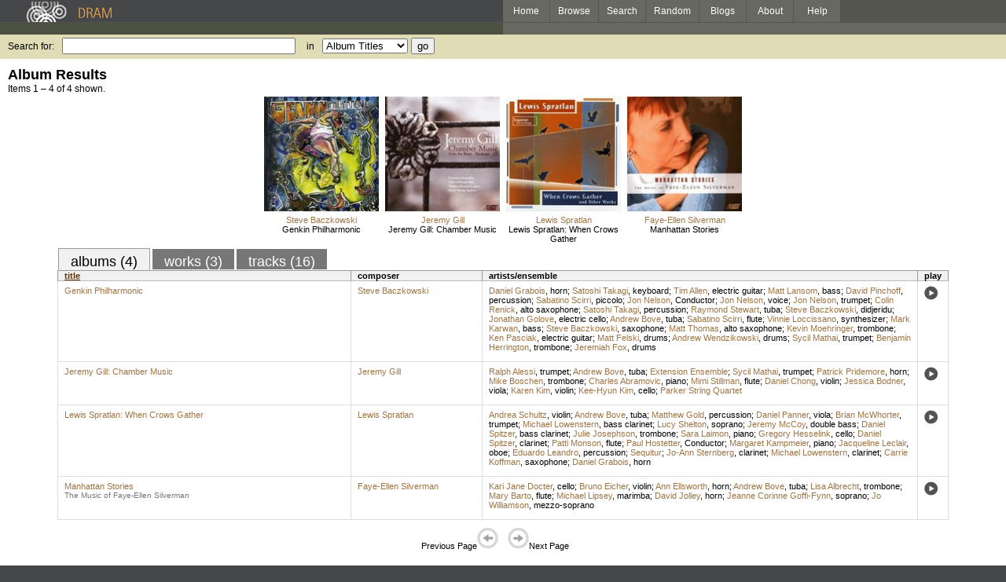

--- FILE ---
content_type: text/html; charset=UTF-8
request_url: https://www.dramonline.org/performers/bove-andrew
body_size: 4034
content:
<!DOCTYPE html PUBLIC 
	"-//W3C//DTD XHTML 1.0 Transitional//EN"
	"http://www.w3.org/TR/xhtml1/DTD/xhtml1-transitional.dtd">
<html xmlns="http://www.w3.org/1999/xhtml" xml:lang="en" lang="en">
<head>
	<title>DRAM: Andrew Bove</title>
	<style type="text/css">@import 'https://ds64zzqcnu4aw.cloudfront.net/dram-assets/styles.css';</style>
	<style type="text/css">@import 'https://ds64zzqcnu4aw.cloudfront.net/dram-assets/header-internal.css';</style>
	
	
	<script type="text/javascript" src="https://ds64zzqcnu4aw.cloudfront.net/dram-assets/support.js"></script>

	<script src="//code.jquery.com/jquery-1.4.2.min.js" type="text/javascript"></script>
</head>
<body>

<div id="branding">
	<div id="top-bar">
		<div id="top-logo">
			<a href="https://www.dramonline.org/"><img src="https://ds64zzqcnu4aw.cloudfront.net/dram-assets/images/top_bar_logo.gif" border="0" alt="DRAM"/></a>
		</div>
		<div id="top-links">
			<a href="https://www.dramonline.org"> Home </a>
			<a href="https://www.dramonline.org/performers" rel="nofollow"> Browse </a>
			<a href="https://www.dramonline.org/search" rel="nofollow"> Search </a>
			<a href="https://www.dramonline.org/random" rel="nofollow"> Random </a>
			<a href="https://www.dramonline.org/blog"> Blogs </a>
			<a href="https://www.dramonline.org/page/about"> About </a>
			<a href="https://www.dramonline.org/page/help"> Help </a>
		</div>
	</div>
	<div id="top-user-info-bar">
		<div id="colored-half-bar">&nbsp;</div>
		<div id="top-user-name-slot">
			&nbsp;
		</div>
	</div>
	<div id="top-search">
		<br/>
		<form action="https://www.dramonline.org/search" enctype="application/x-www-form-urlencoded" id="dram-search" method="post" name="dram_search">
<div class="form-item" id="form-item-q"><label class="field-label">Search for:</label><input name="dram-search[q]" size="35" type="text" value="" /></div>
<div class="form-item" id="form-item-t"><label class="field-label">in</label><select name="dram-search[t]"><option value="">Select...</option><option value="album" selected>Album Titles</option><option value="work">Work Titles</option><option value="track">Track Titles</option><option value="composer">Composers</option><option value="performer">Performers</option><option value="ensemble">Ensembles</option><option value="note">Liner Notes</option><option value="page">Documentation</option><option value="blog_entry">Blogs</option><option value="cc">Catalog Code</option></select></div>
<div class="form-item" id="form-item-d"><input name="dram-search[d]" type="hidden" value="0" /></div>
<div class="form-item" id="form-item-o"><input name="dram-search[o]" type="hidden" value="stitle" /></div>
<div class="form-item" id="form-item-page"><input name="dram-search[page]" type="hidden" value="1" /></div>
<div class="form-item" id="form-item-submit"><input name="dram-search[submit]" type="submit" value="go" /></div>
</form>
	</div>
</div>
<div id="content">




<h2>Album Results</h2>

<div class="total-results">Items 1 &ndash; 4 of 4 shown.</div>

<table id="album-art-list" align="center">
<tr>
	<td class="album-art">
		<a href="https://www.dramonline.org/albums/genkin-philharmonic"><img src="//ds64zzqcnu4aw.cloudfront.net/content/collections/8bells/images/ebl008d.jpg" height="146" border="0"/></a><br/>
<a class="artist-link search-term" href="https://www.dramonline.org/composers/baczkowski-steve">Steve Baczkowski</a>		<br/>
		<a href="https://www.dramonline.org/albums/genkin-philharmonic" class="album-title">Genkin Philharmonic</a>
	</td>
	<td class="album-art">
		<a href="https://www.dramonline.org/albums/jeremy-gill-chamber-music"><img src="//ds64zzqcnu4aw.cloudfront.net/content/collections/albany/images/tr1067d.jpg" height="146" border="0"/></a><br/>
<a class="artist-link search-term" href="https://www.dramonline.org/composers/gill-jeremy">Jeremy Gill</a>		<br/>
		<a href="https://www.dramonline.org/albums/jeremy-gill-chamber-music" class="album-title">Jeremy Gill: Chamber Music</a>
	</td>
	<td class="album-art">
		<a href="https://www.dramonline.org/albums/lewis-spratlan-when-crows-gather"><img src="//ds64zzqcnu4aw.cloudfront.net/content/collections/albany/images/tr725d.jpg" height="146" border="0"/></a><br/>
<a class="artist-link search-term" href="https://www.dramonline.org/composers/spratlan-lewis">Lewis Spratlan</a>		<br/>
		<a href="https://www.dramonline.org/albums/lewis-spratlan-when-crows-gather" class="album-title">Lewis Spratlan: When Crows Gather</a>
	</td>
	<td class="album-art">
		<a href="https://www.dramonline.org/albums/manhattan-stories"><img src="//ds64zzqcnu4aw.cloudfront.net/content/collections/albany/images/tr1055d.jpg" height="146" border="0"/></a><br/>
<a class="artist-link search-term" href="https://www.dramonline.org/composers/silverman-faye-ellen">Faye-Ellen Silverman</a>		<br/>
		<a href="https://www.dramonline.org/albums/manhattan-stories" class="album-title">Manhattan Stories</a>
	</td>
</tr>
</table>

<div id="browse-tab-spacer">
<a class="type-tab current" href="https://www.dramonline.org/performers/bove-andrew?t=album&o=title&d=0" rel="nofollow">albums (4)</a> <a class="type-tab" href="https://www.dramonline.org/performers/bove-andrew?t=work&o=title&d=0" rel="nofollow">works (3)</a> <a class="type-tab" href="https://www.dramonline.org/performers/bove-andrew?t=track&o=title&d=0" rel="nofollow">tracks (16)</a>
</div>
<table id="search-results" class="dram-table" align="center">
	<tr>
		<th id='title-column'><a class="current-sort" href="https://www.dramonline.org/performers/bove-andrew?t=album&o=title&d=0" rel="nofollow">title</a></th>
		<th id='composer-column'>composer</th>
		<th id='artists-column'>artists/ensemble</th>
		<th id='play-column'>play</th>
	</tr>
	<tr>
		<td>
			<a href="https://www.dramonline.org/albums/genkin-philharmonic">Genkin Philharmonic</a>
			<span class="subtitle"></span>
		</td>
		<td>
			<nobr>
<a class="artist-link search-term" href="https://www.dramonline.org/composers/baczkowski-steve">Steve Baczkowski</a>			</nobr>
		</td>
		<td>
<a class="artist-link search-term" href="https://www.dramonline.org/performers/grabois-daniel">Daniel Grabois</a>, <a class="instrument-link search-term" href="https://www.dramonline.org/instruments/brass/horn">horn</a>; <a class="artist-link search-term" href="https://www.dramonline.org/performers/takagi-satoshi">Satoshi Takagi</a>, <a class="instrument-link search-term" href="https://www.dramonline.org/instruments/keys/keyboard">keyboard</a>; <a class="artist-link search-term" href="https://www.dramonline.org/performers/allen-tim">Tim Allen</a>, <a class="instrument-link search-term" href="https://www.dramonline.org/instruments/strings/electric-guitar">electric guitar</a>; <a class="artist-link search-term" href="https://www.dramonline.org/performers/lansom-matt">Matt Lansom</a>, <a class="instrument-link search-term" href="https://www.dramonline.org/instruments/strings/bass-2">bass</a>; <a class="artist-link search-term" href="https://www.dramonline.org/performers/pinchoff-david">David Pinchoff</a>, <a class="instrument-link search-term" href="https://www.dramonline.org/instruments/percussion/percussion">percussion</a>; <a class="artist-link search-term" href="https://www.dramonline.org/performers/scirri-sabatino">Sabatino Scirri</a>, <a class="instrument-link search-term" href="https://www.dramonline.org/instruments/winds/piccolo">piccolo</a>; <a class="artist-link search-term" href="https://www.dramonline.org/performers/nelson-jon">Jon Nelson</a>, <span>Conductor</span>; <a class="artist-link search-term" href="https://www.dramonline.org/performers/nelson-jon">Jon Nelson</a>, <a class="instrument-link search-term" href="https://www.dramonline.org/instruments/voice/voice">voice</a>; <a class="artist-link search-term" href="https://www.dramonline.org/performers/nelson-jon">Jon Nelson</a>, <a class="instrument-link search-term" href="https://www.dramonline.org/instruments/brass/trumpet">trumpet</a>; <a class="artist-link search-term" href="https://www.dramonline.org/performers/renick-colin">Colin Renick</a>, <a class="instrument-link search-term" href="https://www.dramonline.org/instruments/winds/alto-saxophone">alto saxophone</a>; <a class="artist-link search-term" href="https://www.dramonline.org/performers/takagi-satoshi">Satoshi Takagi</a>, <a class="instrument-link search-term" href="https://www.dramonline.org/instruments/percussion/percussion">percussion</a>; <a class="artist-link search-term" href="https://www.dramonline.org/performers/stewart-raymond">Raymond Stewart</a>, <a class="instrument-link search-term" href="https://www.dramonline.org/instruments/brass/tuba">tuba</a>; <a class="artist-link search-term" href="https://www.dramonline.org/performers/baczkowski-steve">Steve Baczkowski</a>, <a class="instrument-link search-term" href="https://www.dramonline.org/instruments/winds/didjeridu">didjeridu</a>; <a class="artist-link search-term" href="https://www.dramonline.org/performers/golove-jonathan">Jonathan Golove</a>, <a class="instrument-link search-term" href="https://www.dramonline.org/instruments/strings/electric-cello">electric cello</a>; <a class="artist-link search-term" href="https://www.dramonline.org/performers/bove-andrew">Andrew Bove</a>, <a class="instrument-link search-term" href="https://www.dramonline.org/instruments/brass/tuba">tuba</a>; <a class="artist-link search-term" href="https://www.dramonline.org/performers/scirri-sabatino">Sabatino Scirri</a>, <a class="instrument-link search-term" href="https://www.dramonline.org/instruments/winds/flute">flute</a>; <a class="artist-link search-term" href="https://www.dramonline.org/performers/loccissano-vinnie">Vinnie Loccissano</a>, <a class="instrument-link search-term" href="https://www.dramonline.org/instruments/electronics/synthesizer">synthesizer</a>; <a class="artist-link search-term" href="https://www.dramonline.org/performers/karwan-mark">Mark Karwan</a>, <a class="instrument-link search-term" href="https://www.dramonline.org/instruments/strings/bass-2">bass</a>; <a class="artist-link search-term" href="https://www.dramonline.org/performers/baczkowski-steve">Steve Baczkowski</a>, <a class="instrument-link search-term" href="https://www.dramonline.org/instruments/winds/saxophone">saxophone</a>; <a class="artist-link search-term" href="https://www.dramonline.org/performers/thomas-matt">Matt Thomas</a>, <a class="instrument-link search-term" href="https://www.dramonline.org/instruments/winds/alto-saxophone">alto saxophone</a>; <a class="artist-link search-term" href="https://www.dramonline.org/performers/moehringer-kevin">Kevin Moehringer</a>, <a class="instrument-link search-term" href="https://www.dramonline.org/instruments/brass/trombone">trombone</a>; <a class="artist-link search-term" href="https://www.dramonline.org/performers/pasciak-ken">Ken Pasciak</a>, <a class="instrument-link search-term" href="https://www.dramonline.org/instruments/strings/electric-guitar">electric guitar</a>; <a class="artist-link search-term" href="https://www.dramonline.org/performers/felski-matt">Matt Felski</a>, <a class="instrument-link search-term" href="https://www.dramonline.org/instruments/percussion/drums">drums</a>; <a class="artist-link search-term" href="https://www.dramonline.org/performers/wendzikowski-andrew">Andrew Wendzikowski</a>, <a class="instrument-link search-term" href="https://www.dramonline.org/instruments/percussion/drums">drums</a>; <a class="artist-link search-term" href="https://www.dramonline.org/performers/mathai-sycil">Sycil Mathai</a>, <a class="instrument-link search-term" href="https://www.dramonline.org/instruments/brass/trumpet">trumpet</a>; <a class="artist-link search-term" href="https://www.dramonline.org/performers/herrington-benjamin">Benjamin Herrington</a>, <a class="instrument-link search-term" href="https://www.dramonline.org/instruments/brass/trombone">trombone</a>; <a class="artist-link search-term" href="https://www.dramonline.org/performers/fox-jeremiah">Jeremiah Fox</a>, <a class="instrument-link search-term" href="https://www.dramonline.org/instruments/percussion/drums">drums</a>		</td>
		<td>
			<a href="javascript:void(0)" onclick="popupPlayer('https://www.dramonline.org/albums/genkin-philharmonic/player');">
				<img src="https://ds64zzqcnu4aw.cloudfront.net/dram-assets/images/icon_sound.gif" 
					 onmouseover="this.src='https://ds64zzqcnu4aw.cloudfront.net/dram-assets/images/icon_sound_on.gif'"
					 onmouseout="this.src='https://ds64zzqcnu4aw.cloudfront.net/dram-assets/images/icon_sound.gif'" border="0"
					 alt="play"/>
			</a>
		</td>
	</tr>
	<tr>
		<td>
			<a href="https://www.dramonline.org/albums/jeremy-gill-chamber-music">Jeremy Gill: Chamber Music</a>
			<span class="subtitle"></span>
		</td>
		<td>
			<nobr>
<a class="artist-link search-term" href="https://www.dramonline.org/composers/gill-jeremy">Jeremy Gill</a>			</nobr>
		</td>
		<td>
<a class="artist-link search-term" href="https://www.dramonline.org/performers/alessi-ralph">Ralph Alessi</a>, <a class="instrument-link search-term" href="https://www.dramonline.org/instruments/brass/trumpet">trumpet</a>; <a class="artist-link search-term" href="https://www.dramonline.org/performers/bove-andrew">Andrew Bove</a>, <a class="instrument-link search-term" href="https://www.dramonline.org/instruments/brass/tuba">tuba</a>; <a class="artist-link search-term" href="https://www.dramonline.org/ensembles/extension-ensemble">Extension Ensemble</a>; <a class="artist-link search-term" href="https://www.dramonline.org/performers/mathai-sycil">Sycil Mathai</a>, <a class="instrument-link search-term" href="https://www.dramonline.org/instruments/brass/trumpet">trumpet</a>; <a class="artist-link search-term" href="https://www.dramonline.org/performers/pridemore-patrick">Patrick Pridemore</a>, <a class="instrument-link search-term" href="https://www.dramonline.org/instruments/brass/horn">horn</a>; <a class="artist-link search-term" href="https://www.dramonline.org/performers/boschen-mike">Mike Boschen</a>, <a class="instrument-link search-term" href="https://www.dramonline.org/instruments/brass/trombone">trombone</a>; <a class="artist-link search-term" href="https://www.dramonline.org/performers/abramovic-charles">Charles Abramovic</a>, <a class="instrument-link search-term" href="https://www.dramonline.org/instruments/keys/piano">piano</a>; <a class="artist-link search-term" href="https://www.dramonline.org/performers/stillman-mimi">Mimi Stillman</a>, <a class="instrument-link search-term" href="https://www.dramonline.org/instruments/winds/flute">flute</a>; <a class="artist-link search-term" href="https://www.dramonline.org/performers/chong-daniel">Daniel Chong</a>, <a class="instrument-link search-term" href="https://www.dramonline.org/instruments/strings/violin">violin</a>; <a class="artist-link search-term" href="https://www.dramonline.org/performers/bodner-jessica">Jessica Bodner</a>, <a class="instrument-link search-term" href="https://www.dramonline.org/instruments/strings/viola">viola</a>; <a class="artist-link search-term" href="https://www.dramonline.org/performers/kim-karen">Karen Kim</a>, <a class="instrument-link search-term" href="https://www.dramonline.org/instruments/strings/violin">violin</a>; <a class="artist-link search-term" href="https://www.dramonline.org/performers/kim-kee-hyun">Kee-Hyun Kim</a>, <a class="instrument-link search-term" href="https://www.dramonline.org/instruments/strings/cello">cello</a>; <a class="artist-link search-term" href="https://www.dramonline.org/ensembles/parker-string-quartet">Parker String Quartet</a>		</td>
		<td>
			<a href="javascript:void(0)" onclick="popupPlayer('https://www.dramonline.org/albums/jeremy-gill-chamber-music/player');">
				<img src="https://ds64zzqcnu4aw.cloudfront.net/dram-assets/images/icon_sound.gif" 
					 onmouseover="this.src='https://ds64zzqcnu4aw.cloudfront.net/dram-assets/images/icon_sound_on.gif'"
					 onmouseout="this.src='https://ds64zzqcnu4aw.cloudfront.net/dram-assets/images/icon_sound.gif'" border="0"
					 alt="play"/>
			</a>
		</td>
	</tr>
	<tr>
		<td>
			<a href="https://www.dramonline.org/albums/lewis-spratlan-when-crows-gather">Lewis Spratlan: When Crows Gather</a>
			<span class="subtitle"></span>
		</td>
		<td>
			<nobr>
<a class="artist-link search-term" href="https://www.dramonline.org/composers/spratlan-lewis">Lewis Spratlan</a>			</nobr>
		</td>
		<td>
<a class="artist-link search-term" href="https://www.dramonline.org/performers/schultz-andrea">Andrea Schultz</a>, <a class="instrument-link search-term" href="https://www.dramonline.org/instruments/strings/violin">violin</a>; <a class="artist-link search-term" href="https://www.dramonline.org/performers/bove-andrew">Andrew Bove</a>, <a class="instrument-link search-term" href="https://www.dramonline.org/instruments/brass/tuba">tuba</a>; <a class="artist-link search-term" href="https://www.dramonline.org/performers/gold-matthew">Matthew Gold</a>, <a class="instrument-link search-term" href="https://www.dramonline.org/instruments/percussion/percussion">percussion</a>; <a class="artist-link search-term" href="https://www.dramonline.org/performers/panner-daniel">Daniel Panner</a>, <a class="instrument-link search-term" href="https://www.dramonline.org/instruments/strings/viola">viola</a>; <a class="artist-link search-term" href="https://www.dramonline.org/performers/mcwhorter-brian">Brian McWhorter</a>, <a class="instrument-link search-term" href="https://www.dramonline.org/instruments/brass/trumpet">trumpet</a>; <a class="artist-link search-term" href="https://www.dramonline.org/performers/lowenstern-michael">Michael Lowenstern</a>, <a class="instrument-link search-term" href="https://www.dramonline.org/instruments/winds/bass-clarinet">bass clarinet</a>; <a class="artist-link search-term" href="https://www.dramonline.org/performers/shelton-lucy">Lucy Shelton</a>, <a class="instrument-link search-term" href="https://www.dramonline.org/instruments/voice/soprano">soprano</a>; <a class="artist-link search-term" href="https://www.dramonline.org/performers/mccoy-jeremy">Jeremy McCoy</a>, <a class="instrument-link search-term" href="https://www.dramonline.org/instruments/strings/double-bass">double bass</a>; <a class="artist-link search-term" href="https://www.dramonline.org/performers/spitzer-daniel">Daniel Spitzer</a>, <a class="instrument-link search-term" href="https://www.dramonline.org/instruments/winds/bass-clarinet">bass clarinet</a>; <a class="artist-link search-term" href="https://www.dramonline.org/performers/josephson-julie">Julie Josephson</a>, <a class="instrument-link search-term" href="https://www.dramonline.org/instruments/brass/trombone">trombone</a>; <a class="artist-link search-term" href="https://www.dramonline.org/performers/laimon-sara">Sara Laimon</a>, <a class="instrument-link search-term" href="https://www.dramonline.org/instruments/keys/piano">piano</a>; <a class="artist-link search-term" href="https://www.dramonline.org/performers/hesselink-gregory">Gregory Hesselink</a>, <a class="instrument-link search-term" href="https://www.dramonline.org/instruments/strings/cello">cello</a>; <a class="artist-link search-term" href="https://www.dramonline.org/performers/spitzer-daniel">Daniel Spitzer</a>, <a class="instrument-link search-term" href="https://www.dramonline.org/instruments/winds/clarinet">clarinet</a>; <a class="artist-link search-term" href="https://www.dramonline.org/performers/monson-patti">Patti Monson</a>, <a class="instrument-link search-term" href="https://www.dramonline.org/instruments/winds/flute">flute</a>; <a class="artist-link search-term" href="https://www.dramonline.org/performers/hostetter-paul">Paul Hostetter</a>, <span>Conductor</span>; <a class="artist-link search-term" href="https://www.dramonline.org/performers/kampmeier-margaret">Margaret Kampmeier</a>, <a class="instrument-link search-term" href="https://www.dramonline.org/instruments/keys/piano">piano</a>; <a class="artist-link search-term" href="https://www.dramonline.org/performers/leclair-jacqueline">Jacqueline Leclair</a>, <a class="instrument-link search-term" href="https://www.dramonline.org/instruments/winds/oboe">oboe</a>; <a class="artist-link search-term" href="https://www.dramonline.org/performers/leandro-eduardo">Eduardo Leandro</a>, <a class="instrument-link search-term" href="https://www.dramonline.org/instruments/percussion/percussion">percussion</a>; <a class="artist-link search-term" href="https://www.dramonline.org/ensembles/sequitur">Sequitur</a>; <a class="artist-link search-term" href="https://www.dramonline.org/performers/sternberg-jo-ann">Jo-Ann Sternberg</a>, <a class="instrument-link search-term" href="https://www.dramonline.org/instruments/winds/clarinet">clarinet</a>; <a class="artist-link search-term" href="https://www.dramonline.org/performers/lowenstern-michael">Michael Lowenstern</a>, <a class="instrument-link search-term" href="https://www.dramonline.org/instruments/winds/clarinet">clarinet</a>; <a class="artist-link search-term" href="https://www.dramonline.org/performers/koffman-carrie">Carrie Koffman</a>, <a class="instrument-link search-term" href="https://www.dramonline.org/instruments/winds/saxophone">saxophone</a>; <a class="artist-link search-term" href="https://www.dramonline.org/performers/grabois-daniel">Daniel Grabois</a>, <a class="instrument-link search-term" href="https://www.dramonline.org/instruments/brass/horn">horn</a>		</td>
		<td>
			<a href="javascript:void(0)" onclick="popupPlayer('https://www.dramonline.org/albums/lewis-spratlan-when-crows-gather/player');">
				<img src="https://ds64zzqcnu4aw.cloudfront.net/dram-assets/images/icon_sound.gif" 
					 onmouseover="this.src='https://ds64zzqcnu4aw.cloudfront.net/dram-assets/images/icon_sound_on.gif'"
					 onmouseout="this.src='https://ds64zzqcnu4aw.cloudfront.net/dram-assets/images/icon_sound.gif'" border="0"
					 alt="play"/>
			</a>
		</td>
	</tr>
	<tr>
		<td>
			<a href="https://www.dramonline.org/albums/manhattan-stories">Manhattan Stories</a>
			<span class="subtitle">The Music of Faye-Ellen Silverman</span>
		</td>
		<td>
			<nobr>
<a class="artist-link search-term" href="https://www.dramonline.org/composers/silverman-faye-ellen">Faye-Ellen Silverman</a>			</nobr>
		</td>
		<td>
<a class="artist-link search-term" href="https://www.dramonline.org/performers/docter-kari-jane">Kari Jane Docter</a>, <a class="instrument-link search-term" href="https://www.dramonline.org/instruments/strings/cello">cello</a>; <a class="artist-link search-term" href="https://www.dramonline.org/performers/eicher-bruno">Bruno Eicher</a>, <a class="instrument-link search-term" href="https://www.dramonline.org/instruments/strings/violin">violin</a>; <a class="artist-link search-term" href="https://www.dramonline.org/performers/ellsworth-ann">Ann Ellsworth</a>, <a class="instrument-link search-term" href="https://www.dramonline.org/instruments/brass/horn">horn</a>; <a class="artist-link search-term" href="https://www.dramonline.org/performers/bove-andrew">Andrew Bove</a>, <a class="instrument-link search-term" href="https://www.dramonline.org/instruments/brass/tuba">tuba</a>; <a class="artist-link search-term" href="https://www.dramonline.org/performers/albrecht-lisa">Lisa Albrecht</a>, <a class="instrument-link search-term" href="https://www.dramonline.org/instruments/brass/trombone">trombone</a>; <a class="artist-link search-term" href="https://www.dramonline.org/performers/barto-mary">Mary Barto</a>, <a class="instrument-link search-term" href="https://www.dramonline.org/instruments/winds/flute">flute</a>; <a class="artist-link search-term" href="https://www.dramonline.org/performers/lipsey-michael">Michael Lipsey</a>, <a class="instrument-link search-term" href="https://www.dramonline.org/instruments/percussion/marimba">marimba</a>; <a class="artist-link search-term" href="https://www.dramonline.org/performers/jolley-david">David Jolley</a>, <a class="instrument-link search-term" href="https://www.dramonline.org/instruments/brass/horn">horn</a>; <a class="artist-link search-term" href="https://www.dramonline.org/performers/goffi-fynn-jeanne-corinne">Jeanne Corinne Goffi-Fynn</a>, <a class="instrument-link search-term" href="https://www.dramonline.org/instruments/voice/soprano">soprano</a>; <a class="artist-link search-term" href="https://www.dramonline.org/performers/williamson-jo">Jo Williamson</a>, <a class="instrument-link search-term" href="https://www.dramonline.org/instruments/voice/mezzo-soprano">mezzo-soprano</a>		</td>
		<td>
			<a href="javascript:void(0)" onclick="popupPlayer('https://www.dramonline.org/albums/manhattan-stories/player');">
				<img src="https://ds64zzqcnu4aw.cloudfront.net/dram-assets/images/icon_sound.gif" 
					 onmouseover="this.src='https://ds64zzqcnu4aw.cloudfront.net/dram-assets/images/icon_sound_on.gif'"
					 onmouseout="this.src='https://ds64zzqcnu4aw.cloudfront.net/dram-assets/images/icon_sound.gif'" border="0"
					 alt="play"/>
			</a>
		</td>
	</tr>
</table>

<div class="page-guide">Previous Page<img alt="Previous Page" src="https://ds64zzqcnu4aw.cloudfront.net/dram-assets/images/browse_arrow_left_off.gif" />&nbsp;&nbsp;&nbsp;&nbsp;<img alt="Next Page" src="https://ds64zzqcnu4aw.cloudfront.net/dram-assets/images/browse_arrow_right_off.gif" />Next Page</div>

<script type="text/javascript">
var NTPT_PGEXTRA='type=performer&request_ip=3.128.226.184&user_id=0&name=Andrew+Bove&eventType=browse';
</script>

</div>


<div id='footer'>
<a href="https://www.dramonline.org/page/about">About DRAM</a> |
<a href="https://www.dramonline.org/page/contact">Contact</a> |
<a href="https://www.dramonline.org/page/privacy-policy">Privacy Policy</a> |
<a href="https://www.dramonline.org/page/terms-and-conditions">Terms and Conditions</a>
<br/>
&copy; 2000-2026 Anthology of Recorded Music, Inc.
</div>

<script type="text/javascript">
var gaJsHost = (("https:" == document.location.protocol) ? "https://ssl." : "http://www.");
document.write(unescape("%3Cscript src='" + gaJsHost + "google-analytics.com/ga.js' type='text/javascript'%3E%3C/script%3E"));
</script>
<script type="text/javascript">
var pageTracker = _gat._getTracker("UA-3493189-1");
pageTracker._initData();
pageTracker._trackPageview();
</script>


<!-- BEGIN: Scholarly iQ Page Tag -->
<!-- Copyright 2001-2010, IBM Corporation All rights reserved. -->
<script language="JavaScript" src="//dramtag.scholarlyiq.com/ntpagetag.js"></script>
<noscript>
<img src="//dramtag.scholarlyiq.com /ntpagetag.gif?js=0" height="1" width="1" border="0" hspace="0" vspace="0" alt="">
</noscript>
<!-- END: Scholarly iQ Page Tag -->

<!--
Generated for app-prod-a8411543
-->

</body>
</html>